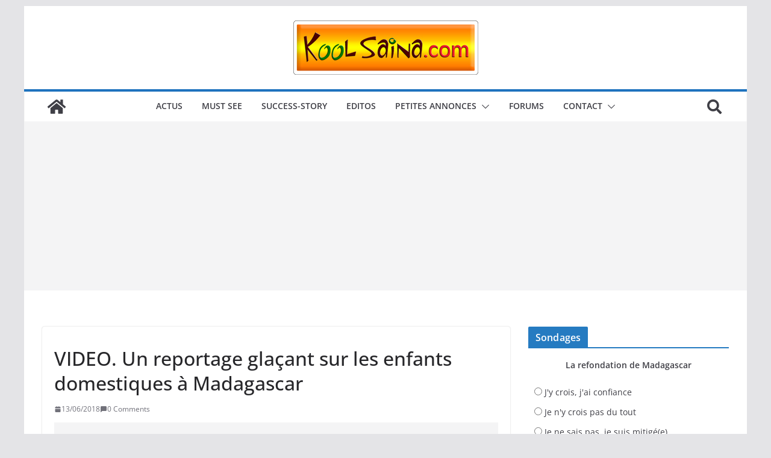

--- FILE ---
content_type: text/html; charset=utf-8
request_url: https://www.google.com/recaptcha/api2/aframe
body_size: 266
content:
<!DOCTYPE HTML><html><head><meta http-equiv="content-type" content="text/html; charset=UTF-8"></head><body><script nonce="uXvivQC43HT2E-0iytR5rg">/** Anti-fraud and anti-abuse applications only. See google.com/recaptcha */ try{var clients={'sodar':'https://pagead2.googlesyndication.com/pagead/sodar?'};window.addEventListener("message",function(a){try{if(a.source===window.parent){var b=JSON.parse(a.data);var c=clients[b['id']];if(c){var d=document.createElement('img');d.src=c+b['params']+'&rc='+(localStorage.getItem("rc::a")?sessionStorage.getItem("rc::b"):"");window.document.body.appendChild(d);sessionStorage.setItem("rc::e",parseInt(sessionStorage.getItem("rc::e")||0)+1);localStorage.setItem("rc::h",'1769765894142');}}}catch(b){}});window.parent.postMessage("_grecaptcha_ready", "*");}catch(b){}</script></body></html>

--- FILE ---
content_type: application/javascript; charset=utf-8
request_url: https://fundingchoicesmessages.google.com/f/AGSKWxW-wNT1Z72jgsPdWCOtOw-WwjBHGNXm7d3qPVkl2ahxFd8LENfjWwqDpeTF3Dz2D4jVIFRPU4lBohNRio9bbDSapCOJ4ETlhSiwVNjIFLaIGYDxqBVcfeQhSQpfqBGwugQ1k113ZyjyyFACj0t5ut85nuS0w3g7jpchG7zpY948LAVx4hg_vsz1lzOi/_/120x600-/bottom_adv_/adv-scroll..pw/ads/=adcode&
body_size: -1289
content:
window['904cdf55-9aaf-45bf-b5b4-c6e1985d7a93'] = true;